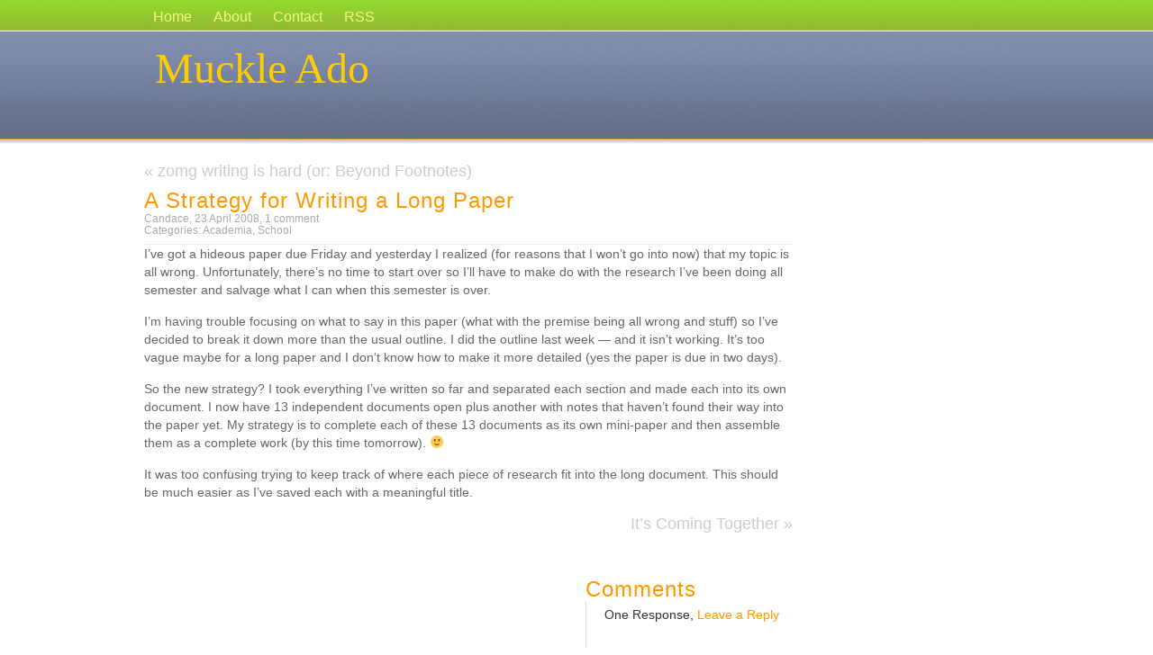

--- FILE ---
content_type: text/html; charset=UTF-8
request_url: https://muckleado.com/2008/04/a-strategy-for-writing-a-long-paper/
body_size: 6348
content:
<!DOCTYPE html PUBLIC "-//W3C//DTD XHTML 1.0 Transitional//EN" "http://www.w3.org/TR/xhtml1/DTD/xhtml1-transitional.dtd">
<html xmlns="http://www.w3.org/1999/xhtml" lang="en-US">
<head profile="http://gmpg.org/xfn/11">
<meta http-equiv="Content-Type" content="text/html; charset=UTF-8" />
<meta name="distribution" content="global" />
<meta name="robots" content="follow, all" />
<meta name="language" content="tr, en" />
<title>Muckle Ado  &raquo; Blog Archive   &raquo; A Strategy for Writing a Long Paper</title>
<meta name="generator" content="WordPress 6.2.8" />
<link rel="stylesheet" href="https://muckleado.com/wp-content/themes/azpismis/style.css" type="text/css" media="screen" />
<link rel="alternate" type="application/rss+xml" title="Muckle Ado RSS" href="https://muckleado.com/feed/" />
<link rel="pingback" href="https://muckleado.com/xmlrpc.php" />
<link rel="shortcut icon" href="https://muckleado.com/wp-content/themes/azpismis/images/favicon.ico" type="image/x-icon" />
<meta name='robots' content='max-image-preview:large' />
<link rel="alternate" type="application/rss+xml" title="Muckle Ado &raquo; A Strategy for Writing a Long Paper Comments Feed" href="https://muckleado.com/2008/04/a-strategy-for-writing-a-long-paper/feed/" />
<script type="text/javascript">
window._wpemojiSettings = {"baseUrl":"https:\/\/s.w.org\/images\/core\/emoji\/14.0.0\/72x72\/","ext":".png","svgUrl":"https:\/\/s.w.org\/images\/core\/emoji\/14.0.0\/svg\/","svgExt":".svg","source":{"concatemoji":"https:\/\/muckleado.com\/wp-includes\/js\/wp-emoji-release.min.js?ver=6.2.8"}};
/*! This file is auto-generated */
!function(e,a,t){var n,r,o,i=a.createElement("canvas"),p=i.getContext&&i.getContext("2d");function s(e,t){p.clearRect(0,0,i.width,i.height),p.fillText(e,0,0);e=i.toDataURL();return p.clearRect(0,0,i.width,i.height),p.fillText(t,0,0),e===i.toDataURL()}function c(e){var t=a.createElement("script");t.src=e,t.defer=t.type="text/javascript",a.getElementsByTagName("head")[0].appendChild(t)}for(o=Array("flag","emoji"),t.supports={everything:!0,everythingExceptFlag:!0},r=0;r<o.length;r++)t.supports[o[r]]=function(e){if(p&&p.fillText)switch(p.textBaseline="top",p.font="600 32px Arial",e){case"flag":return s("\ud83c\udff3\ufe0f\u200d\u26a7\ufe0f","\ud83c\udff3\ufe0f\u200b\u26a7\ufe0f")?!1:!s("\ud83c\uddfa\ud83c\uddf3","\ud83c\uddfa\u200b\ud83c\uddf3")&&!s("\ud83c\udff4\udb40\udc67\udb40\udc62\udb40\udc65\udb40\udc6e\udb40\udc67\udb40\udc7f","\ud83c\udff4\u200b\udb40\udc67\u200b\udb40\udc62\u200b\udb40\udc65\u200b\udb40\udc6e\u200b\udb40\udc67\u200b\udb40\udc7f");case"emoji":return!s("\ud83e\udef1\ud83c\udffb\u200d\ud83e\udef2\ud83c\udfff","\ud83e\udef1\ud83c\udffb\u200b\ud83e\udef2\ud83c\udfff")}return!1}(o[r]),t.supports.everything=t.supports.everything&&t.supports[o[r]],"flag"!==o[r]&&(t.supports.everythingExceptFlag=t.supports.everythingExceptFlag&&t.supports[o[r]]);t.supports.everythingExceptFlag=t.supports.everythingExceptFlag&&!t.supports.flag,t.DOMReady=!1,t.readyCallback=function(){t.DOMReady=!0},t.supports.everything||(n=function(){t.readyCallback()},a.addEventListener?(a.addEventListener("DOMContentLoaded",n,!1),e.addEventListener("load",n,!1)):(e.attachEvent("onload",n),a.attachEvent("onreadystatechange",function(){"complete"===a.readyState&&t.readyCallback()})),(e=t.source||{}).concatemoji?c(e.concatemoji):e.wpemoji&&e.twemoji&&(c(e.twemoji),c(e.wpemoji)))}(window,document,window._wpemojiSettings);
</script>
<style type="text/css">
img.wp-smiley,
img.emoji {
	display: inline !important;
	border: none !important;
	box-shadow: none !important;
	height: 1em !important;
	width: 1em !important;
	margin: 0 0.07em !important;
	vertical-align: -0.1em !important;
	background: none !important;
	padding: 0 !important;
}
</style>
	<link rel='stylesheet' id='wp-block-library-css' href='https://muckleado.com/wp-includes/css/dist/block-library/style.min.css?ver=6.2.8' type='text/css' media='all' />
<link rel='stylesheet' id='classic-theme-styles-css' href='https://muckleado.com/wp-includes/css/classic-themes.min.css?ver=6.2.8' type='text/css' media='all' />
<style id='global-styles-inline-css' type='text/css'>
body{--wp--preset--color--black: #000000;--wp--preset--color--cyan-bluish-gray: #abb8c3;--wp--preset--color--white: #ffffff;--wp--preset--color--pale-pink: #f78da7;--wp--preset--color--vivid-red: #cf2e2e;--wp--preset--color--luminous-vivid-orange: #ff6900;--wp--preset--color--luminous-vivid-amber: #fcb900;--wp--preset--color--light-green-cyan: #7bdcb5;--wp--preset--color--vivid-green-cyan: #00d084;--wp--preset--color--pale-cyan-blue: #8ed1fc;--wp--preset--color--vivid-cyan-blue: #0693e3;--wp--preset--color--vivid-purple: #9b51e0;--wp--preset--gradient--vivid-cyan-blue-to-vivid-purple: linear-gradient(135deg,rgba(6,147,227,1) 0%,rgb(155,81,224) 100%);--wp--preset--gradient--light-green-cyan-to-vivid-green-cyan: linear-gradient(135deg,rgb(122,220,180) 0%,rgb(0,208,130) 100%);--wp--preset--gradient--luminous-vivid-amber-to-luminous-vivid-orange: linear-gradient(135deg,rgba(252,185,0,1) 0%,rgba(255,105,0,1) 100%);--wp--preset--gradient--luminous-vivid-orange-to-vivid-red: linear-gradient(135deg,rgba(255,105,0,1) 0%,rgb(207,46,46) 100%);--wp--preset--gradient--very-light-gray-to-cyan-bluish-gray: linear-gradient(135deg,rgb(238,238,238) 0%,rgb(169,184,195) 100%);--wp--preset--gradient--cool-to-warm-spectrum: linear-gradient(135deg,rgb(74,234,220) 0%,rgb(151,120,209) 20%,rgb(207,42,186) 40%,rgb(238,44,130) 60%,rgb(251,105,98) 80%,rgb(254,248,76) 100%);--wp--preset--gradient--blush-light-purple: linear-gradient(135deg,rgb(255,206,236) 0%,rgb(152,150,240) 100%);--wp--preset--gradient--blush-bordeaux: linear-gradient(135deg,rgb(254,205,165) 0%,rgb(254,45,45) 50%,rgb(107,0,62) 100%);--wp--preset--gradient--luminous-dusk: linear-gradient(135deg,rgb(255,203,112) 0%,rgb(199,81,192) 50%,rgb(65,88,208) 100%);--wp--preset--gradient--pale-ocean: linear-gradient(135deg,rgb(255,245,203) 0%,rgb(182,227,212) 50%,rgb(51,167,181) 100%);--wp--preset--gradient--electric-grass: linear-gradient(135deg,rgb(202,248,128) 0%,rgb(113,206,126) 100%);--wp--preset--gradient--midnight: linear-gradient(135deg,rgb(2,3,129) 0%,rgb(40,116,252) 100%);--wp--preset--duotone--dark-grayscale: url('#wp-duotone-dark-grayscale');--wp--preset--duotone--grayscale: url('#wp-duotone-grayscale');--wp--preset--duotone--purple-yellow: url('#wp-duotone-purple-yellow');--wp--preset--duotone--blue-red: url('#wp-duotone-blue-red');--wp--preset--duotone--midnight: url('#wp-duotone-midnight');--wp--preset--duotone--magenta-yellow: url('#wp-duotone-magenta-yellow');--wp--preset--duotone--purple-green: url('#wp-duotone-purple-green');--wp--preset--duotone--blue-orange: url('#wp-duotone-blue-orange');--wp--preset--font-size--small: 13px;--wp--preset--font-size--medium: 20px;--wp--preset--font-size--large: 36px;--wp--preset--font-size--x-large: 42px;--wp--preset--spacing--20: 0.44rem;--wp--preset--spacing--30: 0.67rem;--wp--preset--spacing--40: 1rem;--wp--preset--spacing--50: 1.5rem;--wp--preset--spacing--60: 2.25rem;--wp--preset--spacing--70: 3.38rem;--wp--preset--spacing--80: 5.06rem;--wp--preset--shadow--natural: 6px 6px 9px rgba(0, 0, 0, 0.2);--wp--preset--shadow--deep: 12px 12px 50px rgba(0, 0, 0, 0.4);--wp--preset--shadow--sharp: 6px 6px 0px rgba(0, 0, 0, 0.2);--wp--preset--shadow--outlined: 6px 6px 0px -3px rgba(255, 255, 255, 1), 6px 6px rgba(0, 0, 0, 1);--wp--preset--shadow--crisp: 6px 6px 0px rgba(0, 0, 0, 1);}:where(.is-layout-flex){gap: 0.5em;}body .is-layout-flow > .alignleft{float: left;margin-inline-start: 0;margin-inline-end: 2em;}body .is-layout-flow > .alignright{float: right;margin-inline-start: 2em;margin-inline-end: 0;}body .is-layout-flow > .aligncenter{margin-left: auto !important;margin-right: auto !important;}body .is-layout-constrained > .alignleft{float: left;margin-inline-start: 0;margin-inline-end: 2em;}body .is-layout-constrained > .alignright{float: right;margin-inline-start: 2em;margin-inline-end: 0;}body .is-layout-constrained > .aligncenter{margin-left: auto !important;margin-right: auto !important;}body .is-layout-constrained > :where(:not(.alignleft):not(.alignright):not(.alignfull)){max-width: var(--wp--style--global--content-size);margin-left: auto !important;margin-right: auto !important;}body .is-layout-constrained > .alignwide{max-width: var(--wp--style--global--wide-size);}body .is-layout-flex{display: flex;}body .is-layout-flex{flex-wrap: wrap;align-items: center;}body .is-layout-flex > *{margin: 0;}:where(.wp-block-columns.is-layout-flex){gap: 2em;}.has-black-color{color: var(--wp--preset--color--black) !important;}.has-cyan-bluish-gray-color{color: var(--wp--preset--color--cyan-bluish-gray) !important;}.has-white-color{color: var(--wp--preset--color--white) !important;}.has-pale-pink-color{color: var(--wp--preset--color--pale-pink) !important;}.has-vivid-red-color{color: var(--wp--preset--color--vivid-red) !important;}.has-luminous-vivid-orange-color{color: var(--wp--preset--color--luminous-vivid-orange) !important;}.has-luminous-vivid-amber-color{color: var(--wp--preset--color--luminous-vivid-amber) !important;}.has-light-green-cyan-color{color: var(--wp--preset--color--light-green-cyan) !important;}.has-vivid-green-cyan-color{color: var(--wp--preset--color--vivid-green-cyan) !important;}.has-pale-cyan-blue-color{color: var(--wp--preset--color--pale-cyan-blue) !important;}.has-vivid-cyan-blue-color{color: var(--wp--preset--color--vivid-cyan-blue) !important;}.has-vivid-purple-color{color: var(--wp--preset--color--vivid-purple) !important;}.has-black-background-color{background-color: var(--wp--preset--color--black) !important;}.has-cyan-bluish-gray-background-color{background-color: var(--wp--preset--color--cyan-bluish-gray) !important;}.has-white-background-color{background-color: var(--wp--preset--color--white) !important;}.has-pale-pink-background-color{background-color: var(--wp--preset--color--pale-pink) !important;}.has-vivid-red-background-color{background-color: var(--wp--preset--color--vivid-red) !important;}.has-luminous-vivid-orange-background-color{background-color: var(--wp--preset--color--luminous-vivid-orange) !important;}.has-luminous-vivid-amber-background-color{background-color: var(--wp--preset--color--luminous-vivid-amber) !important;}.has-light-green-cyan-background-color{background-color: var(--wp--preset--color--light-green-cyan) !important;}.has-vivid-green-cyan-background-color{background-color: var(--wp--preset--color--vivid-green-cyan) !important;}.has-pale-cyan-blue-background-color{background-color: var(--wp--preset--color--pale-cyan-blue) !important;}.has-vivid-cyan-blue-background-color{background-color: var(--wp--preset--color--vivid-cyan-blue) !important;}.has-vivid-purple-background-color{background-color: var(--wp--preset--color--vivid-purple) !important;}.has-black-border-color{border-color: var(--wp--preset--color--black) !important;}.has-cyan-bluish-gray-border-color{border-color: var(--wp--preset--color--cyan-bluish-gray) !important;}.has-white-border-color{border-color: var(--wp--preset--color--white) !important;}.has-pale-pink-border-color{border-color: var(--wp--preset--color--pale-pink) !important;}.has-vivid-red-border-color{border-color: var(--wp--preset--color--vivid-red) !important;}.has-luminous-vivid-orange-border-color{border-color: var(--wp--preset--color--luminous-vivid-orange) !important;}.has-luminous-vivid-amber-border-color{border-color: var(--wp--preset--color--luminous-vivid-amber) !important;}.has-light-green-cyan-border-color{border-color: var(--wp--preset--color--light-green-cyan) !important;}.has-vivid-green-cyan-border-color{border-color: var(--wp--preset--color--vivid-green-cyan) !important;}.has-pale-cyan-blue-border-color{border-color: var(--wp--preset--color--pale-cyan-blue) !important;}.has-vivid-cyan-blue-border-color{border-color: var(--wp--preset--color--vivid-cyan-blue) !important;}.has-vivid-purple-border-color{border-color: var(--wp--preset--color--vivid-purple) !important;}.has-vivid-cyan-blue-to-vivid-purple-gradient-background{background: var(--wp--preset--gradient--vivid-cyan-blue-to-vivid-purple) !important;}.has-light-green-cyan-to-vivid-green-cyan-gradient-background{background: var(--wp--preset--gradient--light-green-cyan-to-vivid-green-cyan) !important;}.has-luminous-vivid-amber-to-luminous-vivid-orange-gradient-background{background: var(--wp--preset--gradient--luminous-vivid-amber-to-luminous-vivid-orange) !important;}.has-luminous-vivid-orange-to-vivid-red-gradient-background{background: var(--wp--preset--gradient--luminous-vivid-orange-to-vivid-red) !important;}.has-very-light-gray-to-cyan-bluish-gray-gradient-background{background: var(--wp--preset--gradient--very-light-gray-to-cyan-bluish-gray) !important;}.has-cool-to-warm-spectrum-gradient-background{background: var(--wp--preset--gradient--cool-to-warm-spectrum) !important;}.has-blush-light-purple-gradient-background{background: var(--wp--preset--gradient--blush-light-purple) !important;}.has-blush-bordeaux-gradient-background{background: var(--wp--preset--gradient--blush-bordeaux) !important;}.has-luminous-dusk-gradient-background{background: var(--wp--preset--gradient--luminous-dusk) !important;}.has-pale-ocean-gradient-background{background: var(--wp--preset--gradient--pale-ocean) !important;}.has-electric-grass-gradient-background{background: var(--wp--preset--gradient--electric-grass) !important;}.has-midnight-gradient-background{background: var(--wp--preset--gradient--midnight) !important;}.has-small-font-size{font-size: var(--wp--preset--font-size--small) !important;}.has-medium-font-size{font-size: var(--wp--preset--font-size--medium) !important;}.has-large-font-size{font-size: var(--wp--preset--font-size--large) !important;}.has-x-large-font-size{font-size: var(--wp--preset--font-size--x-large) !important;}
.wp-block-navigation a:where(:not(.wp-element-button)){color: inherit;}
:where(.wp-block-columns.is-layout-flex){gap: 2em;}
.wp-block-pullquote{font-size: 1.5em;line-height: 1.6;}
</style>
<link rel="https://api.w.org/" href="https://muckleado.com/wp-json/" /><link rel="alternate" type="application/json" href="https://muckleado.com/wp-json/wp/v2/posts/455" /><link rel="EditURI" type="application/rsd+xml" title="RSD" href="https://muckleado.com/xmlrpc.php?rsd" />
<link rel="wlwmanifest" type="application/wlwmanifest+xml" href="https://muckleado.com/wp-includes/wlwmanifest.xml" />
<meta name="generator" content="WordPress 6.2.8" />
<link rel="canonical" href="https://muckleado.com/2008/04/a-strategy-for-writing-a-long-paper/" />
<link rel='shortlink' href='http://wp.me/p1qxkh-7l' />
<link rel="alternate" type="application/json+oembed" href="https://muckleado.com/wp-json/oembed/1.0/embed?url=https%3A%2F%2Fmuckleado.com%2F2008%2F04%2Fa-strategy-for-writing-a-long-paper%2F" />
<link rel="alternate" type="text/xml+oembed" href="https://muckleado.com/wp-json/oembed/1.0/embed?url=https%3A%2F%2Fmuckleado.com%2F2008%2F04%2Fa-strategy-for-writing-a-long-paper%2F&#038;format=xml" />
<style type="text/css" media="screen">
<!-- @import url( https://muckleado.com/wp-content/themes/azpismis/style.css ); -->
</style>
</head>
<body>
<div id="navbar">
   <div id="navbarleft"></div>
   <div id="navbarright">
      <ul>
         <li><a href="http://muckleado.com">Home</a></li>
         <li class="page_item page-item-61"><a href="https://muckleado.com/about/">About</a></li>
<li class="page_item page-item-585"><a href="https://muckleado.com/contact/">Contact</a></li>
		
         <li><a href="https://muckleado.com/feed/" title="RSS feed">RSS</a></li>
      </ul>	
      <div class="blogbaslik">
         <a href="http://muckleado.com/">Muckle Ado</a>
      </div>      
      <div class="blogaciklama">
         <a href="http://muckleado.com/"></a>
      </div>
   </div>
</div>
<div id="index_ana">
	<div id="index_sol">

	<div class="yazilar" style="text-align:left">&laquo; <a href="https://muckleado.com/2008/04/zomg-writing-is-hard-or-beyond-footnotes/" rel="prev">zomg writing is hard (or: Beyond Footnotes)</a></div>

		<h1><a href="https://muckleado.com/2008/04/a-strategy-for-writing-a-long-paper/" rel="bookmark">A Strategy for Writing a Long Paper</a></h1>	
            <div class="meta">Candace, 23 April 2008, <a href="https://muckleado.com/2008/04/a-strategy-for-writing-a-long-paper/#comments">1 comment</a><br />Categories: <a href="https://muckleado.com/category/academia/" rel="category tag">Academia</a>, <a href="https://muckleado.com/category/school/" rel="category tag">School</a><br />            </div>
		<p>I&#8217;ve got a hideous paper due Friday and yesterday I realized (for reasons that I won&#8217;t go into now) that my topic is all wrong.  Unfortunately, there&#8217;s no time to start over so I&#8217;ll have to make do with the research I&#8217;ve been doing all semester and salvage what I can when this semester is over.</p>
<p>I&#8217;m having trouble focusing on what to say in this paper (what with the premise being all wrong and stuff) so I&#8217;ve decided to break it down more than the usual outline.  I did the outline last week &#8212; and it isn&#8217;t working.  It&#8217;s too vague maybe for a long paper and I don&#8217;t know how to make it more detailed (yes the paper is due in two days).</p>
<p>So the new strategy? I took everything I&#8217;ve written so far and separated each section and made each into its own document.  I now have 13 independent documents open plus another with notes that haven&#8217;t found their way into the paper yet.  My strategy is to complete each of these 13 documents as its own mini-paper and then assemble them as a complete work (by this time tomorrow).  🙂</p>
<p>It was too confusing trying to keep track of where each piece of research fit into the long document.  This should be much easier as I&#8217;ve saved each with a meaningful title.</p>
	<!--
	<rdf:RDF xmlns:rdf="http://www.w3.org/1999/02/22-rdf-syntax-ns#"
			xmlns:dc="http://purl.org/dc/elements/1.1/"
			xmlns:trackback="http://madskills.com/public/xml/rss/module/trackback/">
		<rdf:Description rdf:about="https://muckleado.com/2008/04/a-strategy-for-writing-a-long-paper/"
    dc:identifier="https://muckleado.com/2008/04/a-strategy-for-writing-a-long-paper/"
    dc:title="A Strategy for Writing a Long Paper"
    trackback:ping="https://muckleado.com/2008/04/a-strategy-for-writing-a-long-paper/trackback/" />
</rdf:RDF>	-->

<div class="yazilar" style="text-align:right"><a href="https://muckleado.com/2008/04/its-coming-together/" rel="next">It&#8217;s Coming Together</a> &raquo;</div>

		</div>

<div id="index_sag">

	<h1>Comments</h1>
	
<div id="commentblock">
	
	
      One Response, <a title="Leave a Reply" href="#yorumyaz">Leave a Reply</a>

  <ol id="commentlist">
        <li class="alt" id="comment-724">
      <div class="commentname">
        <div class="gra"><img alt='' src='https://secure.gravatar.com/avatar/e2359ef852b2721895b688cd0a65b3e7?s=32&#038;d=monsterid&#038;r=g' srcset='https://secure.gravatar.com/avatar/e2359ef852b2721895b688cd0a65b3e7?s=64&#038;d=monsterid&#038;r=g 2x' class='avatar avatar-32 photo' height='32' width='32' loading='lazy' decoding='async'/></div>
        <a href="http://jacqui583.blogspot.com" class="url" rel="ugc external nofollow">jacqui583</a><br/>
        23 April 2008, 7:34 pm
				  
        </div>
            <div class='commenttext'><p>Hang in there Candace; I&#8217;m rooting for ya!</p>
</div>    </li>
          </ol>
          
  
<h2>Leave a Reply:</h2>

<div id="commentsform">
    <a name="yorumyaz"></a>
    <form action="http://muckleado.com/wp-comments-post.php" method="post" id="commentform">
            
      <p><input type="text" name="author" id="s1" value="" size="40" tabindex="1" /> Name *</p>
      
      <p><input type="text" name="email" id="s2" value="" size="40" tabindex="2" /> Mail (hidden) *</p>
      
      <p><input type="text" name="url" id="s3" value="" size="40" tabindex="3" /> Website</p>
      
            
      <p><textarea name="comment" id="s4" cols="50" width="" rows="5" tabindex="4"></textarea> </p>
      <p>
        <input name="submit" type="submit" id="sbutt" tabindex="5" value="Submit Comment" />
        <input type="hidden" name="comment_post_ID" value="455" />
      </p>
      <p style="display: none;"><input type="hidden" id="akismet_comment_nonce" name="akismet_comment_nonce" value="dd35316c1a" /></p><p style="display: none !important;" class="akismet-fields-container" data-prefix="ak_"><label>&#916;<textarea name="ak_hp_textarea" cols="45" rows="8" maxlength="100"></textarea></label><input type="hidden" id="ak_js_1" name="ak_js" value="44"/><script>document.getElementById( "ak_js_1" ).setAttribute( "value", ( new Date() ).getTime() );</script></p>    </form>
  </div>

</div>	</div>

	</div>
</div>

<div id="footerbg">
<div id="footer">

<div id="footerleft">
	<h2>Search</h2>	
	<form id="searchform" method="get" action="/index.php">	
	<input type="text" name="s" id="s" size="30" value="" tabindex="5" /></form>
	Write a word and hit enter key.
	<a name="arama"></a>
</div>

<div id="footermiddle1">
<h2>Statistics</h2>		
<ul>
<li>275 posts.</li>
<li>428 comments.</li>
<li>100 categories.</li>
<li>2 tags.</li>


--- FILE ---
content_type: text/css
request_url: https://muckleado.com/wp-content/themes/azpismis/style.css
body_size: 11667
content:
/*
Theme Name:Azpismis
Theme URI:http://www.hakkiceylan.com/azpismis_v2_wordpress_turkce_tema/
Description: A underdone theme.
Version:2.2
Author:Hakki Ceylan
Author URI:http://www.hakkiceylan.com
Tags:colourful,three columns,widgets,fixed width,right sidebar,modern,azpismis
*/


/* Temel */
body {
	background: #FFFFFF url(images/bg.jpg) repeat-x top left;
	color: #666666;
	font-size: 14px;
	font-family: Trebuchet MS, Arial, Georgia, Sans-Serif;
	margin: 0 auto 0;
	padding: 0;
}

#sayfa {
	width: 960px;
	margin: 0 auto 0;
	padding: 0;
}

#sayfa_sol {
	float: left;
	width: 470px;
	margin: 0 10px 0 0;
	padding: 15px 0 20px 0;	
}
	
#sagtaraf {
	float: right;
	width: 470px;
	margin: 0 0 0 0;
	padding: 0;	
}

a, a:visited{
	color: #FF9900;
	text-decoration: none;
	}
	
a:hover{
	color: #000000;
	text-decoration: none;
}

#navbarright .blogbaslik, #navbarright .blogbaslik a{
	margin:12px 0 0 0;
	padding: 8px 0 0 6px;
	font-family: Georgia, Times, "Trebuchet MS", Sans-Serif;	
	color: #FFCC00;
	font-size: 48px;
	text-decoration: none;
}

#navbarright .blogbaslik a:hover{
	color: #FF9900;
    text-decoration: none;
}

#navbarright .blogaciklama, #navbarright .blogaciklama a, #navbarright .blogaciklama a:hover{
   margin:0;
   padding: 0 0 0 6px;
	color: #DDDDDD;
	font-size: 20px;	
	text-decoration: none;
}


/* Navigasyon */

#navbar {
	background: #FFFFFF url(images/header.jpg);	
	width: 960px;
	height: 160px;
	margin: 0 auto 0;
	padding: 0;
	overflow: hidden;
	font-size: 16px;
}
	
#navbar img a{
	margin: 0;
	border: none;
}
	
#navbarright {
	width: 960px;
	float: right;
	text-align: left;
	margin: 0;
	padding-top: 10px;
}
	
#navbarright li {
	display: inline;
	list-style-type: none;
	margin: 0;
	padding: 0;
}
		
#navbarright ul {
	margin: 0;
	padding: 0;
}
		
#navbarright a {
	color: #F2FD7A;
	font-weight: normal;
	margin: 0;
	padding: 6px 10px 6px 10px;
}
		
#navbarright a:hover {
	color: #FFFFFF;
	font-weight: normal;
	text-decoration: none;
}
	
/* Genel */

#sayfa p{
	padding: 0 0 10px 0;
	margin: 0;
	line-height: 20px;
}
	
#sayfa h1, #sayfa h2 {
	color: #94D730;	
	font-family: Georgia, Times, Sans-Serif;
	font-weight: normal;
	padding: 5px 0 0 0;
	margin: 0;
}

#sayfa h2 {
	font-size: 20px;	
}

#sayfa h1, #sagtaraf h2{
	font-size: 24px;
	letter-spacing: 1px;		
}
	
#sayfa h1 a, #sayfa h2 a  {
	color: #FF9900;
	text-decoration: none;
}

#sayfa h1 a:hover, #sayfa h2 a:hover {
	color: #000000;
	text-decoration: none;
}

#sayfa p img{
	margin: 2px 7px 2px 0;
	padding: 7px;
	border: 1px solid #EEEEEE;
	background: #FFFFFF;
	text-decoration:none;
}

#sayfa ul, #sayfa ol  {	
	margin: 5px 0 0 5px;
	padding: 0;
}

#sayfa ul li, #sayfa ol li  {
	margin-left: 20px;
	padding: 1px 0 2px 0;
}

#sagtaraf ul {
	list-style: none;
	margin: 5px 0 0 0;
	padding: 0;
}

#sagtaraf ul li {
	list-style: none;
	display: block;
	margin: 0;
	padding: 2px 0 2px 0;
	border-top: 1px solid #EEEEEE;
}

#sagtaraf ul li a {
	color: #828FB1;
	text-decoration: none;
}

#sagtaraf ul li a:hover {
	background: #FAFAFA;
	color: #000000;
}
	
.sayfalist1 {
	float: left;
	width: 225px;
	margin: 0 10px 0 0;
	padding: 15px 0 0 0;	
	border-bottom: 1px solid #EEEEEE;
}
	
.sayfalist2 {
	float: right;
	width: 225px;
	margin: 0 0 20px 10px;
	padding: 15px 0 0 0;
	border-bottom: 1px solid #EEEEEE;
}
	
.sayfalist1 img, .sayfalist1 img a, .sayfalist2 img, .sayfalist2 img a{
	margin: 3px 6px 3px 0;
	padding: 6px;
	border: 1px solid #EEEEEE;
	background: #FFFFFF;
	text-decoration:none;
}


#index_ana {
	width: 960px;
	margin: 0 auto 0;
	padding: 0;
}

#index_sol {
	float: left;
	width: 720px;
	margin: 0 10px 0 0;
	padding: 20px 0 20px 0;
	overflow:hidden;
}

#index_sag {
	float: right;
	width: 470px;
	margin: 0 0 0 0;
	padding: 20px 0 20px 0;
	overflow:hidden;
}
	
#index_ana p{
	padding: 0 0 15px 0;
	margin: 0;
	line-height: 20px;
}
	
#index_ana h1 {
	color: #FF9900;
	font-size: 24px;
	font-family: Arial, verdana, Helvetica, Sans-Serif;
	font-weight: normal;
	letter-spacing: 1px;
	padding: 8px 0 0 0;
	margin: 0;	
}
	
#index_ana h1 a  {
	color: #FF9900;
	text-decoration: none;
}

#index_ana h1 a:hover {
	color: #000000;
	text-decoration: none;
}
	
#index_ana p img{
	margin: 2px 7px 2px 0;
	padding: 7px;
	border: 1px solid #EEEEEE;
	background: #FFFFFF;
	text-decoration:none;
}
	
#index_sag ul {
	list-style: none;
	margin: 5px 0 0 0;
	padding: 0;
}

#index_sag ul li {
	display: inline;
	padding: 0;
	margin: 0;
}
	
#index_sag ul li a {
	display: block;
	color: #666666;
	text-decoration: none;
	margin: 0;
	padding: 5px 0 5px 0;
	border-top: 1px solid #EEEEEE;
}

#index_sag ul li a:hover {
	background: #EEEEEE;
	color: #0066cc;
}
	
/* Footer */

#footerbg {
  clear:both;
  background: #828FB1 url(images/fbg.jpg) repeat-x left top;
  border-bottom:1px solid #FF9900;
}
	
#footer {
	width: 960px;
	height:170px;	
	color: #FFFFFF;
	margin: 0 auto 0;
	text-align: left;	
}

#footer p {
	color: #FFFFFF;
	padding: 0;
	list-style-type: none;
	margin: 0;
	line-height: 14px;
        

}
#footer h2 {
        background-color:#66708D;
}	

#footer h2, h4 {
	color: #94D730;
	font-size: 24px;
	font-family: Georgia, Times, Sans-Serif;
	font-weight: normal;	
	padding: 0 0 2px 0;
	margin: 20px 0 0 0;
}
	
#footer h3 {
	color: #FFFFFF;
	font-size: 16px;
	font-family: Arial, verdana, Helvetica, Sans-Serif;
	font-weight: bold;
	border-bottom: 1px solid #666666;
	padding: 0 0 2px 0;
	margin: 15px 0 3px 0;
	text-transform: uppercase;
}

#footer a {
	color: #94D730;
	text-decoration: none;
}

#footer a:hover {
	color: #FFFFFF;
	text-decoration: none;
}
	
#footer ul {
	list-style: none;
	margin: 0;
	padding: 0;
}

#footer ul li {	
	list-style: none;	
	margin: 0;
	padding: 1px 0 1px 0;
	border-bottom: 1px solid #9fa6b7;
}
	
#footer ul li a {
	color: #FFFFFF;
	text-decoration: none;	
}

#footer ul li a:hover {
	color: #000000;
}

#footerleft {
	float: left;
	width: 225px;
	margin: 0 20px 0 0;
	padding: 0;
}
	
#footermiddle {
	float: left;
	width: 470px;
	margin: 0 20px 0 0;
	padding: 0;
}

#footermiddle1 {
	float: left;
	width: 225px;
	margin: 0 20px 0 0;
	padding: 0;
}
	
#footermiddle2 {
	float: left;
	width: 225px;
	margin: 0 20px 0 0;
	padding: 0;
}
	
#footerright {
	float: right;
	width: 225px;
	margin: 0 0 0 0;
	padding: 0;
}

/* Arama */

#searchform, #loginform {
	margin: 0;
	padding: 0;
	overflow: hidden;
}
	
#s, #log, #pwd {
	background: #EEEEEE;
	color: #333333;
	font-size: 14px;
	font-family: Arial, verdana, Helvetica, Sans-Serif;
	padding: 2px;
	margin: 2px 0 2px 0;
	border: 1px solid #94D730;
}

#giris {
	background: #EEEEEE;
	color: #333333;
	font-size: 12px;
	font-family: Arial, verdana, Helvetica, Sans-Serif;
	padding: 2px 4px 2px 4px;
	margin: 2px 0 2px 0;
	border: 1px solid #94D730;
}

#rememberme  {
	background: #EEEEEE;
	font-family: Arial, verdana, Helvetica, Sans-Serif;
	padding: 0;
	margin: 4px 0 0 0;
	border: 1px solid #94D730;
}

#sbutt {
	background: #94D730;
	color: #FFFFFF;
	font-size: 14px;
	font-family: Arial, verdana, Helvetica, Sans-Serif;
	padding: 5px 25px 5px 25px;
	margin: 0;
	border: 0 solid #666666;
}

#s1, #s2, #s3, #s4 {
	background: #EEEEEE;
	color: #666666;
	font-size: 14px;
	font-family: Arial, verdana, Helvetica, Sans-Serif;
	padding: 4px;
	margin: 0;	
	border: 1px solid #DDDDDD;
}

/* Yorumlar */

#commentblock {
	width: 400px;	
	color: #333333;
	float: left;
	padding: 10px 20px 10px 20px;
	margin: 0;	
	border-left: 1px solid #DDDDDD;
	font-size: 14px;
	line-height: 8px;
}
	
#commentblock h2 {
	color: #FF9900;
	font-size: 24px;
	font-family: Arial, verdana, Helvetica, Sans-Serif;
	font-weight: normal;
	letter-spacing: 1px;
	padding: 20px 0 10px 10px;
	margin: 0;
}

ol#commentlist {
	padding: 5px;
	margin: 0;
	margin-top:30px;
	list-style-type: none;	
}
	
.commentdate {
	font-size: 12px;
	padding-left: 0;
}
	
#commentlist li  p{
	margin-bottom: 8px;
	line-height: 20px;
	padding: 0;
}

.commentname {
	color: #333333;
	margin: 0;
	padding: 5px 5px 5px 0;
	line-height:16px;
}

.commentinfo{
	clear: both;
}

.commenttext p, .commenttext-admin p {
   line-height: 14px;
}

.commenttext, .commenttext-admin {
 	clear: both;
	margin: 0 0 10px 0;
	color: #FFFFFF;
	padding: 20px 10px 5px 10px;
	width: 360px;
}
.commenttext {
	background: #828FB1 url(images/comment.jpg) no-repeat top;	
}

.commenttext-admin {
	background: #94D730 url(images/commenta.jpg) no-repeat top;	
}

.commenttext a, .commenttext-admin a {
   text-decoration:underline;
   color: #FFFFFF;
}

.commenttext a:hover, .commenttext-admin a:hover {
   text-decoration:none;
   color: #FFFFFF;   
}

#index_ana .commenttext img {
   border: none;
   padding: 0;
	margin: 0;
	background: #828FB1;
}

#index_ana .commenttext-admin img{
   border: none;
   padding: 0;
	margin: 0;
	background: #94D730;
}

#commentsformheader{
	padding-left: 0;
}

#commentsform{
	text-align: center;
	margin: 0;
	padding: 0;
}

#commentsform form{
	text-align: left;
	margin: 0;
	padding: 10px 20px 10px 10px;
}

#commentsform p{
	margin: 0;
}

#commentsform form textarea{
	width: 99%;
}
	
p.comments_link  img{
	margin: 0;
	padding: 0;
	border-style: none;	
}


/* Ekstralar */

.sayfalar {
	font-size: 24px;
	color: #FF9900;
}

.sayfalar a:hover {
	color: #000000;		
}

.sayfalar a {
	color: #828FB1;
}

.yazilar {
	font-size: 18px;
	color: #CCCCCC;	
}

.yazilar a:hover {
	color: #828FB1;		
}

.yazilar a {
	color: #CCCCCC;
}

blockquote{
	margin: 0 0 0 5px;
	padding: 0 20px 0 5px;
	font-style: italic;
	color: #888888;
	border-left: 5px solid #EFEFEF;
}
	
#sayfa blockquote p{
	margin: 0 0 20px 0;
	padding: 0;
}

strong {
	font-weight:normal;
	color: #000000;
}

.etiketler ul a{
	color: #828FB1;
}

.etiketler ul a:hover{
	color: #FF6600;
}

.ozetbilgi p{
	margin:0;
	padding:0 0 3px 0;
	color: #777777;
	line-height:13px;
}

img#wpstats {width:0px;height:0px;overflow:hidden;}

/*for new WP version*/

.aligncenter,
div.aligncenter {
   display: block;
   margin-left: auto;
   margin-right: auto;
}

.alignleft {
   float: left;
}

.alignright {
   float: right;
}

.wp-caption {
   border: 1px solid #ddd;
   text-align: center;
   background-color: #f3f3f3;
   padding-top: 4px;
   margin: 10px;
   /* optional rounded corners for browsers that support it */
   -moz-border-radius: 3px;
   -khtml-border-radius: 3px;
   -webkit-border-radius: 3px;
   border-radius: 3px;
}

.wp-caption img {
   margin: 0;
   padding: 0;
   border: 0 none;
}

.wp-caption p.wp-caption-text {
   font-size: 11px;
   line-height: 17px;
   padding: 0 4px 5px;
   margin: 0;
}

/* Resim */

img.centered{
	text-align: center;
}

img.alignright,.alignright{
	text-align: right;
}

img.alignright{	
	float:right;
}

img.alignleft,.alignleft{
	text-align: left;
}
img.alignleft{
    float:left;
}
.meta {
	color:#AAA;
	font-size: 12px;
	font-family: "Trebuchet MS", Arial, Georgia, Sans-Serif;
	line-height:13px;
	padding-bottom:8px;	
	border-bottom:1px solid #EEE;
}
.meta a{
	color:#AAA;
}
.gra{
float:left;
padding:0 8px 4px 0;
}

code {
       color: #45abcd
}